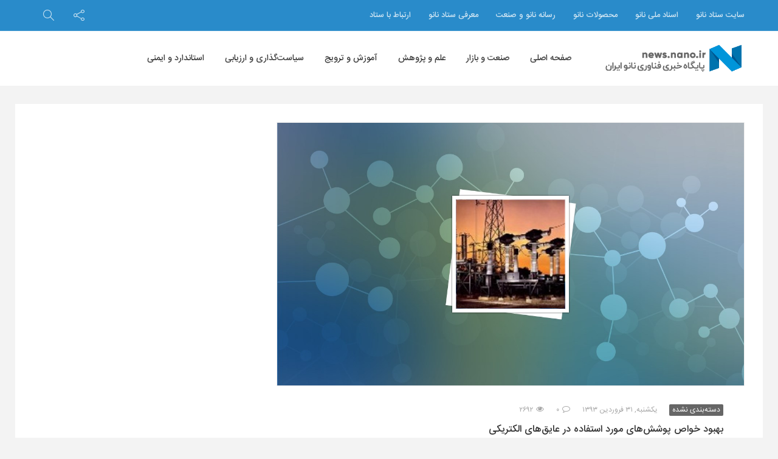

--- FILE ---
content_type: application/javascript
request_url: https://widget.flowchat.tech/assets/borderlessFrame-7g_xWPu5.js
body_size: 1345
content:
import{d as i,a as l,M as o,y as _,b as M,u as e,c as S,G as C}from"./index-BXeNlKOT.js";/* empty css                  */import{u as b,C as A,S as H,a as T,M as G,L as R}from"./useFormattedDate-CxPwBoLa.js";import{u as k}from"./useParentWindowSize-B0Ps_-PS.js";const B=({message:t})=>{const r=T(new Date(t.createdAt));return e("div",{className:"flex-row-reverse w-full flex gap-2 items-end ",children:[e("div",{children:e("img",{className:"h-8 w-8 rounded-full",src:S.URLS.STORAGE+t.sender.profilePath,alt:"avatar"})}),e("div",{className:"bg-white text-sm flex-1 px-5 py-4 flex gap-2 flex-col rounded-lg rounded-bl-sm shadow-[rgba(35,47,53,0.09)_0px_2px_8px_0px]",children:[e("div",{className:"flex gap-1 items-center text-gray-500 text-xs",children:[e("span",{children:[t.sender.firstName," ",t.sender.lastName]}),e("span",{children:"•"}),e("span",{children:r})]}),e(G,{children:t.text})]})]})},L=({messages:t,buttons:r})=>e("div",{className:"w-full max-h-96 p-[10px] pt-0 overflow-y-auto flex flex-col-reverse hide-scrollbar gap-2 items-end",children:[e("style",{children:`.hide-scrollbar::-webkit-scrollbar {
    display: none;
}`}),!!r.length&&e("div",{className:"flex-row-reverse w-full flex gap-2 items-end mt-3",children:[e("div",{className:"w-8"}),e(I,{children:r.map((n,a)=>e("span",{children:n},a))})]}),t.filter(n=>n.type==="MESSAGE").map((n,a)=>e(B,{message:n},a))]}),O=({children:t})=>e("button",{dir:"auto",className:"px-3 py-2 bg-gray-50 rounded-lg text-sm border border-gray-200",children:t}),I=({children:t})=>e("div",{className:"flex-1 flex gap-2 flex-wrap items-center text-sm",children:t.map((r,n)=>e(O,{children:r},n))}),P=()=>{const{t}=b();return e("div",{className:"flex-1 flex bg-white rounded-lg px-6 py-4 text-sm shadow-[rgba(35,47,53,0.09)_0px_2px_8px_0px]",children:[e("p",{className:"text-gray-400 flex-1",children:t("your_message")}),e("div",{className:"-mt-2 text-gray-500 px-1 disabled:opacity-30 transform rotate-[225deg]",children:e(H,{size:16,className:""})})]})},F=({setHeight:t})=>{const r=M(),[n,a]=i([]),[v,N]=i([]),[h,y]=i({themeColor:"rgb(14, 165, 233)",messageColor:"rgb(14, 165, 233)",toggleIconPath:"https://s3.flowchat.tech/toggle-icon.png"}),[d,u]=i(),w=l(o.CHANGE_BORDERLESS_FRAME_HEIGHT);_(()=>{const s=new ResizeObserver(m=>{const E=m[0].contentRect.height;w({height:E+2})});return r.current&&s.observe(r.current),()=>{r.current&&s.unobserve(r.current)}},[!!r.current]);const{isMobile:c}=k(),p=l(o.FRAME_STATUS,s=>{s.borderlessOpen===!1&&(a([]),u(void 0))});l(o.CHANGE_INPUT,s=>{u(s)}),l(o.CHANGE_BUTTONS,s=>{N(s)}),l(o.CHANGE_THEME,s=>{y(s)}),l(o.NEW_MESSAGE,s=>{a(m=>[s,...m])});const{t:g}=b();return e("div",{className:"h-screen flex flex-col-reverse",children:e("div",{ref:r,className:"h-fit flex flex-col group",children:[e("div",{className:`relative text-center p-[10px] text-white flex ml-8 mt-2 ${c?"":"-mr-2 items-center justify-center -mb-4 translate-y-4 transition-all opacity-0 group-hover:opacity-100 group-hover:translate-y-0"} `,children:[e("button",{style:{backgroundColor:h.themeColor},className:`${c?"h-7 px-3 gap-1":"absolute top-[10px] right-[10px] h-8 w-8"} bg-primary flex items-center justify-center rounded-full`,onClick:()=>{p({borderlessOpen:!1})},children:[e(A,{size:12,strokeWidth:5}),c&&e("span",{className:"text-sm",children:g("close")})]}),e("button",{style:{backgroundColor:h.themeColor},onClick:()=>{p({open:!0})},className:`bg-primary py-2 px-5 text-xs flex items-center justify-center h-8 rounded-full ${c&&"hidden"}`,children:g("see_more")})]}),e(L,{messages:n,buttons:v}),(d==null?void 0:d.show)&&e("div",{className:"flex-row-reverse w-full flex gap-2 items-end p-[10px] pt-0 cursor-pointer",onClick:()=>{p({open:!0})},children:[e("div",{className:"w-8"}),e(P,{})]})]})})},z=document.getElementById("borderless-frame");var x,f;C(e(R,{lang:((f=(x=parent==null?void 0:parent.window)==null?void 0:x.flowchatSettings)==null?void 0:f.language)||"fa",children:e(F,{})}),z);


--- FILE ---
content_type: application/javascript
request_url: https://widget.flowchat.tech/assets/frame-BahkWV8k.js
body_size: -11
content:
import{G as o,u as n}from"./index-BXeNlKOT.js";/* empty css                  */import{A as r}from"./app-BpsDHadF.js";import"./useFormattedDate-CxPwBoLa.js";const t=document.getElementById("main-frame");var e;t?o(n(r,{settings:(e=parent==null?void 0:parent.window)==null?void 0:e.flowchatSettings}),t):console.error("Container element not found");


--- FILE ---
content_type: application/javascript
request_url: https://widget.flowchat.tech/assets/toggle-DNfOGNY0.js
body_size: 552
content:
import{I as d,R as u,d as l,a as f,M as h,c as m,u as n,G as b}from"./index-BXeNlKOT.js";const p=d("down",!1,function(e){return u.createElement("svg",{width:e.size,height:e.size,viewBox:"0 0 48 48",fill:"none"},u.createElement("path",{d:"M36 18L24 30L12 18",stroke:e.colors[0],strokeWidth:e.strokeWidth,strokeLinecap:e.strokeLinecap,strokeLinejoin:e.strokeLinejoin}))});function w(e){const r=e.startsWith("rgb")?e.substring(4,e.length-1).split(","):[e.substring(1,3),e.substring(3,5),e.substring(5,7)],[o,a,i]=r.map(t=>parseInt(t.trim(),16));return(o+a+i)/3<127?"#ffffff":"#000000"}function k(){const[s,r]=l(!1),[o,a]=l("rgb(14, 165, 233)"),[i,c]=l(m.URLS.STORAGE+"/toggle-icon.png"),g=f(h.FRAME_STATUS,t=>{r(t.open)});return f(h.CHANGE_THEME,t=>{a(t.themeColor||"rgb(14, 165, 233)"),t.toggleIconPath&&c(m.URLS.STORAGE+t.toggleIconPath)}),n("button",{style:{backgroundColor:o,color:w(o)},className:"shrink-0 w-screen h-screen relative flex justify-center items-center overflow-hidden",onClick:()=>{g({open:!s,borderlessOpen:!1})},children:[n("img",{className:`absolute h-full w-full flex items-center justify-center rounded-full object-cover transition-transform duration-150 ease-linear ${s?"rotate-[-60deg] opacity-0":"rotate-0 opacity-100"}`,src:i,alt:"FlowChat Widget ToggleIcon"}),n("span",{className:`absolute h-full w-full flex items-center justify-center transition-transform duration-150 ease-linear ${s?"rotate-0 opacity-100":"rotate-60 opacity-0"}`,children:n(p,{theme:"outline",size:"26",fill:"white"})})]})}const y=document.getElementById("toggle");b(n(k,{}),y);
